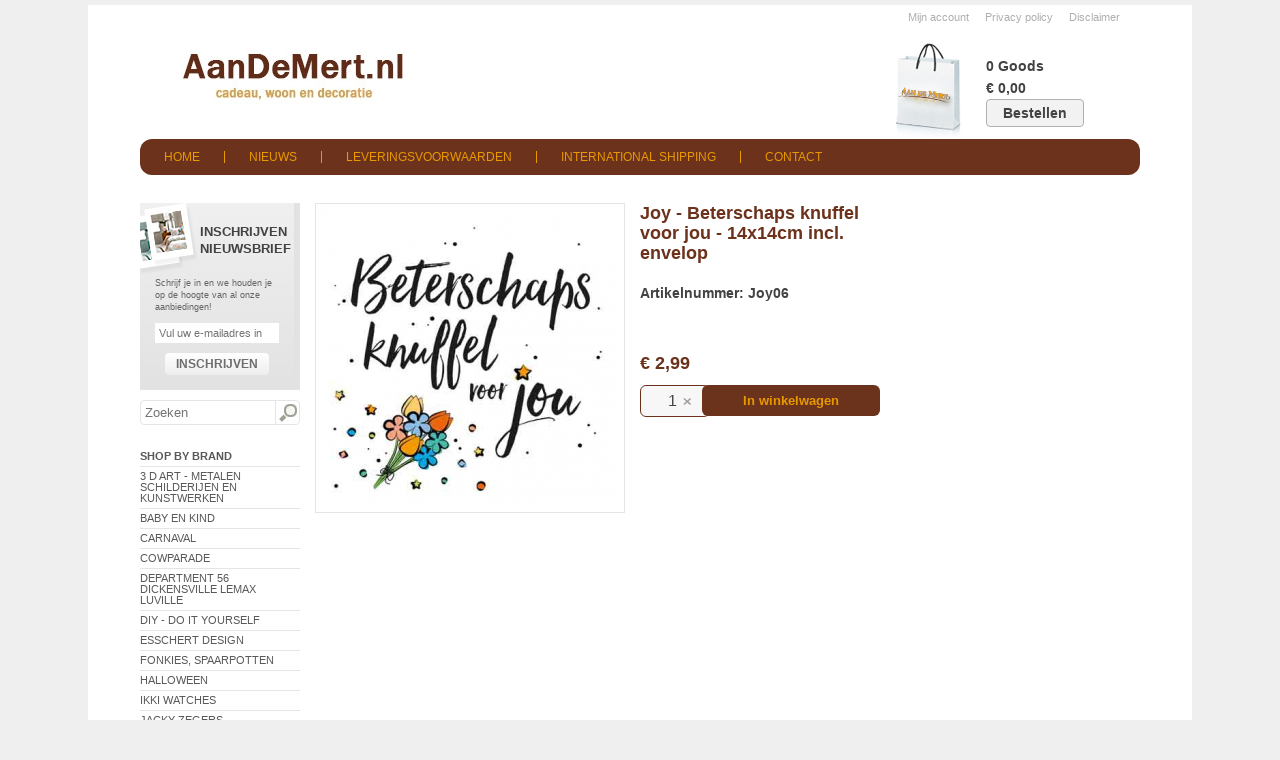

--- FILE ---
content_type: text/html; charset=utf-8
request_url: https://aandemert.nl/merken/wenskaarten/joy-beterschaps-knuffel-voor-jou-14x14cm-incl-envelop
body_size: 2261
content:
<!DOCTYPE html>
<html lang="nl">
	<head>
		<title>Wenskaarten, Zizi, Bright Side, Joy, hearts, blond, lief leven, hout,</title>
		<meta name="description" content="Wenskaarten, Zizi, Bright Side, Joy, hearts, blond, lief leven, hout, condoleance, geboortekaartje, verjaardagskaart, felicitatiekaart, kaart" />
		<meta name="keywords" content="Wenskaarten, Zizi, Bright Side, Joy, hearts, blond, lief leven, hout, condoleance, geboortekaartje, verjaardagskaart, felicitatiekaart, kaart" />
		<meta name="robots" content="index, follow" />
		<link rel="stylesheet" href="/static/css/web.cached.1.css" type="text/css" />
		<script type="text/javascript" src="/static/js/web.cached.1.js"></script>
	</head>
	<body itemscope itemtype="http://schema.org/WebPage">
		<div id="wrap">
			<div id="header">
				<div class="clearfix">
					<a href="/" id="header_logo"><img src="/content/logos/aandemert.jpg" alt="Aandemert.nl" /></a>
					<div id="header_rechts" class="clearfix">
						<div class="clearfix">
							<ul class="menu clearfix menu_top"><li><a href="/mijn-account">Mijn account</a></li><li><a href="/privacy-policy">Privacy policy</a></li><li><a href="/disclaimer">Disclaimer</a></li></ul>						</div>
						<div id="winkelwagen">
							<div id="winkelwagen_content">
								0 Goods<br />&euro; 0,00							</div>
							<a href="/afrekenen" id="winkelwagen_bestellen">Bestellen</a>
						</div>
					</div>
				</div>
				<ul class="menu clearfix menu_hoofdmenu"><li><a href="/">Home</a></li><li><a href="/nieuws">Nieuws</a></li><li><a href="/leveringsvoorwaarden">Leveringsvoorwaarden</a></li><li><a href="/international-shipping">International shipping</a></li><li><a href="/contact">Contact</a></li></ul>			</div>
			<div id="content" class="clearfix">
				<div id="content_links">
					<div id="nieuwsbrief">
						<div id="nieuwsbrief_bg"></div>
						<div id="nieuwsbrief_titel">Inschrijven nieuwsbrief</div>
						<div id="nieuwsbrief_info">Schrijf je in en we houden je op de hoogte van al onze aanbiedingen!</div>
						<form method="post">
							<input name="nieuwsbrief_email" type="email" placeholder="Vul uw e-mailadres in" />
							<button type="submit">Inschrijven</button>
						</form>
					</div>
					<div id="zoeken">
						<form method="get" action="/zoeken">
							<input type="text" name="q" placeholder="Zoeken" />
							<button type="submit">Zoeken</button>
						</form>
					</div>
					<div class="links_menu">
						<strong>Shop by brand</strong>
						<ul>
							<li><a href="/merken/3-d-art-metalen-schilderijen-en-kunstwerken">3 D Art - Metalen schilderijen en kunstwerken</a></li><li><a href="/merken/baby-en-kind">Baby en  Kind</a></li><li><a href="/merken/carnaval">Carnaval</a></li><li><a href="/merken/cowparade">CowParade</a></li><li><a href="/merken/department-56-dickensville-lemax-luville">Department 56 Dickensville Lemax Luville</a></li><li><a href="/merken/diy-do-it-yourself">DIY - Do It Yourself</a></li><li><a href="/merken/esschert-design">Esschert Design</a></li><li><a href="/merken/fonkies-spaarpotten">Fonkies, spaarpotten</a></li><li><a href="/merken/halloween">Halloween</a></li><li><a href="/merken/ikki-watches">ikki Watches</a></li><li><a href="/merken/jacky-zegers">Jacky Zegers</a></li><li><a href="/merken/kerstdeco">Kerstdeco</a></li><li><a href="/merken/klokken-carlsson">Klokken Carlsson</a></li><li><a href="/merken/koffie-en-een-goed-gesprek">Koffie en een goed gesprek</a></li><li><a href="/merken/kurt-s-adler-kerst-en-verzamelornamenten">Kurt S. Adler Kerst- en verzamelornamenten</a></li><li><a href="/merken/lacrosse-home-fragrances-geuren">LaCrosse - Home Fragrances - Geuren</a></li><li><a href="/merken/ladies-and-angels">Ladies and Angels</a></li><li><a href="/merken/messagelights-en-mini-lights">Messagelights en mini-lights</a></li><li><a href="/merken/my-bendel-eufrasia-friends-design-jewels-en-sieraden">My Bendel, Eufrasia, Friends Design Jewels en sieraden</a></li><li><a href="/merken/pasen">Pasen</a></li><li><a href="/merken/pomme-pidou-frogmania-spaarpotten">Pomme-Pidou  -  Frogmania  - Spaarpotten</a></li><li><a href="/merken/pomme-pidou-aniwall-anicool-aniframe">Pomme-Pidou AniWall / AniCool / AniFrame</a></li><li><a href="/merken/pomme-pidou-spaarpotten-en-at-home">Pomme-Pidou spaarpotten en @Home</a></li><li><a href="/merken/pomme-pidou-studio-design-studio-art">Pomme-Pidou Studio Design / Studio Art</a></li><li><a href="/merken/ppd-porselein-en-servetten">PPD Porselein en Servetten</a></li><li><a href="/merken/prices-scented-candles-and-sticks">Price&#039;s Scented Candles and Sticks</a></li><li><a href="/merken/rader-design-stories">R&auml;der - Design Stories</a></li><li><a href="/merken/scentchips">Scentchips</a></li><li><a href="/merken/sirius-shining-moments-decoratie-met-verlichting">Sirius - Shining Moments - decoratie met verlichting</a></li><li><a href="/merken/soap-en-gifts">Soap&amp;Gifts</a></li><li><a href="/merken/tassen-porcelein-met-een-lach">Tassen - Porcelein met een lach</a></li><li><a href="/merken/tekstborden-en-tekstharten">Tekstborden en tekstharten</a></li><li><a href="/merken/thee-en-een-goed-gesprek">Thee en een goed gesprek</a></li><li><a href="/merken/wenskaarten">Wenskaarten</a><ul><li><a href="/merken/wenskaarten/diversen">Diversen</a></li></ul></li><li><a href="/merken/wonderframes">Wonderframes</a></li><li><a href="/merken/woon-deco">Woon / Deco</a></li>						</ul>
					</div>
										<div id="scroll_boven_container">
						<div id="scroll_boven_container_inner">
							<div id="scroll_boven">Terug naar boven</div>
						</div>
					</div>
				</div>
				<div id="content_inhoud">
					
	<div id="product">
		<div class="clearfix">
			<div id="product_foto">
				<a id="product_foto_groot" href="/content/shop/joy-v06-joy06.jpg"><img src="/cache/content/shop/joy-v06-joy06_300x1920.jpg" alt="Joy - Beterschaps knuffel voor jou - 14x14cm incl. envelop" /></a>
				
			</div>
			<div id="product_info">
			    <div id="product_info_heading">
                    <h1>Joy - Beterschaps knuffel voor jou - 14x14cm incl. envelop</h1>
                    
				</div>
				<p><strong>Artikelnummer: Joy06</strong></p><p>&nbsp;</p>
				<br />
				<div id="product_info_prijs">&euro; 2,99</div>
				<form method="post" class="product_form">
					<div id="product_info_onder">
						<input type="hidden" name="product[optie]" value="6192" data-voorraad="1000000" />
						<div id="product_info_onder_bestellen">
							<input type="text" value="1" name="product[aantal]" maxlength="3" /><button type="submit">In winkelwagen</button>
						</div>
					</div>
				</form>
			</div>
		</div>
		
        
		
	</div>				</div>
			</div>
		</div>
	</body>
</html>

--- FILE ---
content_type: text/css
request_url: https://aandemert.nl/static/css/web.cached.1.css
body_size: 11493
content:
/* CSS - Copyright 2019 - Ivow Marketing (08-01-2019 15:29:01) */
html,body,div,span,applet,object,iframe,h1,h2,h3,h4,h5,h6,p,blockquote,pre,a,abbr,acronym,address,big,cite,code,del,dfn,img,ins,kbd,q,s,samp,small,strike,sub,sup,tt,var,center,dl,dt,dd,fieldset,form,label,legend,table,caption,tbody,tfoot,thead,tr,th,td,article,aside,canvas,details,embed,figure,figcaption,footer,header,hgroup,menu,nav,output,ruby,section,summary,time,mark,audio,video{margin:0;padding:0;border:0;font-size:100%;font:inherit;vertical-align:baseline}article,aside,details,figcaption,figure,footer,header,hgroup,menu,nav,section{display:block}body{line-height:1}blockquote,q{quotes:none}blockquote:before,blockquote:after,q:before,q:after{content:'';content:none}table{border-collapse:collapse;border-spacing:0}.grid:before,.grid:after,.clearfix:before,.clearfix:after{content:"";display:table}.grid:after,.clearfix:after{clear:both}.grid,.clearfix{zoom:1}.helft{float:left;width:46%}.helft_links{margin-right:8%}.grid>*{float:left}.grid_2>*{width:48%;margin-right:4%}.grid_3>*{width:30%;margin-right:5%}.grid_4>*{width:22%;margin-right:4%}.grid_laaste, .grid *:last-child{margin-right:0px}.uitklapbaar{}.uitklapbaar_titel{cursor:pointer;border-bottom:1px solid #D2D2D2;border-bottom:1px solid rgba(0,0,0,0.1);padding-bottom:6px;outline:none}.uitklapbaar_titel>*:first-child{padding-bottom:0px;margin-bottom:0px;display:block;background-image:url(/static/images/algemeen/pijl_links.png);background-position:right center;background-repeat:no-repeat}.uitklapbaar_titel_uitgeklapt>*:first-child{background-image:url(/static/images/algemeen/pijl_onder.png)}.uitklapbaar_inhoud{margin-top:6px;display:none}.floatleft{float:left}.floatright{float:right}.hide,.hidden,.verberg,.verborgen{display:none}table,caption,input,textarea,select{font-family:inherit;font-size:inherit;font-weight:inherit;font-style:inherit;font-variant:inherit;color:inherit}#sitemap{}.sitemap_menu{margin-bottom:15px;padding-bottom:15px;border-bottom:1px solid #D2D2D2;border-bottom:1px solid rgba(0,0,0,0.15)}.sitemap_menu:last-child{margin-bottom:0px;padding-bottom:0px;border-bottom:none}.sitemap_menu>ul{padding-left:15px;margin-bottom:0px;padding-bottom:0px}@media
print{*{background:transparent !important;color:black !important;box-shadow:none !important;text-shadow:none !important;filter:none !important;-ms-filter:none !important}a,a:visited{text-decoration:underline}a[href]:after{content:" (" attr(href) ")"}abbr[title]:after{content:" (" attr(title) ")"}.ir a:after,a[href^="javascript:"]:after,a[href^="#"]:after{content:""}pre,blockquote{border:1px
solid #999;page-break-inside:avoid}thead{display:table-header-group}tr,img{page-break-inside:avoid}img{max-width:100% !important}@page{margin:0.5cm}p,h2,h3{orphans:3;widows:3}h2,h3{page-break-after:avoid}}.formulier_table{margin-bottom:20px}.formulier_table
td{padding-bottom:4px;vertical-align:top}.formulier_table td
.grid_container{min-height:12px}.formulier_table
.formulier_rij{}.formulier_table
.formulier_rij_titel{padding-right:8px}.formulier_table .formulier_rij_titel>label{}.formulier_table
.formulier_verplicht{padding:0px
2px;-ms-filter:"progid:DXImageTransform.Microsoft.Alpha(Opacity=50)";filter:alpha(opacity=50);-moz-opacity:0.5;-khtml-opacity:0.5;opacity:0.5;cursor:help}.formulier_table
.formulier_rij_veld{}.formulier_table
.formulier_input_container{}.formulier_table .formulier_radio_container, .formulier_table
.formulier_checkbox_container{margin-bottom:10px}.formulier_table .formulier_radio_container:last-child:nth-child(1), .formulier_table .formulier_checkbox_container:last-child:nth-child(1){margin-bottom:0px}.formulier_table
.formulier_submit{}.formulier_table
.formulier_submit_button{}.formulier_input_text,.formulier_input_textarea,.formulier_select,.formulier_datum{display:inline-block;width:250px;padding:4px;margin:0;outline:none;background-color:#FFF;border:1px
solid #CCC;color:#3F3F3F;-webkit-border-radius:3px;-moz-border-radius:3px;border-radius:3px;-webkit-box-shadow:inset 0 1px 3px rgba(0,0,0,.08),0 1px 0 rgba(255,255,255,.075);-moz-box-shadow:inset 0 1px 3px rgba(0,0,0,.08),0 1px 0 rgba(255,255,255,.075);box-shadow:inset 0 1px 3px rgba(0,0,0,.08),0 1px 0 rgba(255,255,255,.075);-webkit-transition:border linear 0.1s, box-shadow linear 0.15s;-moz-transition:border linear 0.1s, box-shadow linear 0.15s;-ms-transition:border linear 0.1s, box-shadow linear 0.15s;-o-transition:border linear 0.1s, box-shadow linear 0.15s;transition:border linear 0.1s, box-shadow linear 0.15s}.formulier_select{width:260px}.formulier_datum{width:80px}.formulier_input_text:focus,.formulier_input_textarea:focus,.formulier_select:focus{outline:0;border-color:#ADADAD;-webkit-box-shadow:inset 0 1px 3px rgba(0,0,0,.05),0 0 4px rgba(0,0,0,.15);-moz-box-shadow:inset 0 1px 3px rgba(0,0,0,.05),0 0 4px rgba(0,0,0,.15);box-shadow:inset 0 1px 3px rgba(0,0,0,.05),0 0 4px rgba(0,0,0,.15)}.formulier_input_textarea{height:40px;min-height:40px;resize:none}.formulier_ongeldig{border-color:#cb7b7b}.formulier_ongeldig:focus{border-color:#c05656;-webkit-box-shadow:inset 0 1px 3px rgba(0,0,0,.05),0 0 4px rgba(109,0,0,.25);-moz-box-shadow:inset 0 1px 3px rgba(0,0,0,.05),0 0 4px rgba(109,0,0,.25);box-shadow:inset 0 1px 3px rgba(0,0,0,.05),0 0 4px rgba(109,0,0,.25)}.formulier_radio_container input, .formulier_checkbox_container
input{vertical-align:text-top;margin:0px
4px 0px 0px}.formulier_info{font-size:9px;color:#676767;margin:4px
0px 8px 0px;line-height:15px;display:block}
/*! fancyBox v2.0.6 fancyapps.com | fancyapps.com/fancybox/#license */
.fancybox-tmp iframe, .fancybox-tmp
object{vertical-align:top;padding:0;margin:0}.fancybox-wrap{position:absolute;top:0;left:0;z-index:8020}.fancybox-skin{position:relative;padding:0;margin:0;background:#f9f9f9;color:#444;text-shadow:none;-webkit-border-radius:4px;-moz-border-radius:4px;border-radius:4px}.fancybox-opened{z-index:8030}.fancybox-opened .fancybox-skin{-webkit-box-shadow:0 10px 25px rgba(0, 0, 0, 0.5);-moz-box-shadow:0 10px 25px rgba(0, 0, 0, 0.5);box-shadow:0 10px 25px rgba(0,0,0,0.5)}.fancybox-outer,.fancybox-inner{padding:0;margin:0;position:relative;outline:none}.fancybox-inner{overflow:hidden}.fancybox-type-iframe .fancybox-inner{-webkit-overflow-scrolling:touch}.fancybox-error{color:#444;font:14px/20px;margin:0;padding:10px}.fancybox-image,.fancybox-iframe{display:block;width:100%;height:100%;border:0;padding:0;margin:0;vertical-align:top}.fancybox-image{max-width:100%;max-height:100%}#fancybox-loading, .fancybox-close, .fancybox-prev span, .fancybox-next
span{background-image:url('/static/images/algemeen/fancybox/fancybox_sprite.png')}#fancybox-loading{position:fixed;top:50%;left:50%;margin-top:-22px;margin-left:-22px;background-position:0 -108px;opacity:0.8;cursor:pointer;z-index:8020}#fancybox-loading
div{width:44px;height:44px;background:url('/static/images/algemeen/fancybox/fancybox_loading.gif') center center no-repeat}.fancybox-close{position:absolute;top:-18px;right:-18px;width:36px;height:36px;cursor:pointer;z-index:8040}.fancybox-nav{position:absolute;top:0;width:40%;height:100%;cursor:pointer;background:transparent url('/static/images/algemeen/fancybox/blank.gif');-webkit-tap-highlight-color:rgba(0,0,0,0);z-index:8040}.fancybox-prev{left:0}.fancybox-next{right:0}.fancybox-nav
span{position:absolute;top:50%;width:36px;height:34px;margin-top:-18px;cursor:pointer;z-index:8040;visibility:hidden}.fancybox-prev
span{left:20px;background-position:0 -36px}.fancybox-next
span{right:20px;background-position:0 -72px}.fancybox-nav:hover
span{visibility:visible}.fancybox-tmp{position:absolute;top:-9999px;left:-9999px;padding:0;overflow:visible;visibility:hidden}#fancybox-overlay{position:absolute;top:0;left:0;overflow:hidden;display:none;z-index:8010;background:#000}#fancybox-overlay.overlay-fixed{position:fixed;bottom:0;right:0}.fancybox-title{visibility:hidden;font:normal 13px/20px;position:relative;text-shadow:none;z-index:8050}.fancybox-opened .fancybox-title{visibility:visible}.fancybox-title-float-wrap{position:absolute;bottom:0;right:50%;margin-bottom:-35px;z-index:8030;text-align:center}.fancybox-title-float-wrap
.child{display:inline-block;margin-right:-100%;padding:2px
20px;background:transparent;background:rgba(0, 0, 0, 0.8);-webkit-border-radius:15px;-moz-border-radius:15px;border-radius:15px;text-shadow:0 1px 2px #222;color:#FFF;font-weight:bold;line-height:24px;white-space:nowrap}.fancybox-title-outside-wrap{position:relative;margin-top:10px;color:#fff}.fancybox-title-inside-wrap{margin-top:10px}.fancybox-title-over-wrap{position:absolute;bottom:0;left:0;color:#fff;padding:10px;background:#000;background:rgba(0, 0, 0, .8)}.jquery-msgbox{background:url(/static/images/algemeen/msgbox/background.png) repeat-x left bottom;padding-bottom:55px;font-style:normal}.jquery-msgbox-wrapper{padding:20px
20px 20px 100px;line-height:18px}.jquery-msgbox-buttons{padding:13px;text-align:right;position:absolute;bottom:0;right:0}.jquery-msgbox-buttons
button{margin-right:6px}.jquery-msgbox-buttons button:last-child{margin-right:0px}.jquery-msgbox-inputs{margin-top:4px}.jquery-msgbox-label{font-weight:bold;font-size:11px}.jquery-msgbox-alert{background:url(/static/images/algemeen/msgbox/alert.png) no-repeat 20px 20px}.jquery-msgbox-info{background:url(/static/images/algemeen/msgbox/info.png) no-repeat 20px 20px}.jquery-msgbox-error{background:url(/static/images/algemeen/msgbox/error.png) no-repeat 20px 20px}.jquery-msgbox-prompt{background:url(/static/images/algemeen/msgbox/question.png) no-repeat 20px 20px}.jquery-msgbox-confirm{background:url(/static/images/algemeen/msgbox/confirm.png) no-repeat 20px 20px}.jquery-msgbox-input{border:1px
solid #D3D3D3;padding:4px;margin-left:6px;width:290px}.jquery-msgbox-input:hover,.jquery-msgbox-input:focus{border:1px
solid #919191}.routeplanner_kaart{min-height:300px}.routeplanner_container{}.routeplanner_beschrijving .adp-directions{width:100%}.routeplanner_beschrijving .adp-placemark
td{padding:5px;vertical-align:middle}.routeplanner_beschrijving .adp-placemark td
img{display:block}.adp-step,.adp-substep{border-top:1px solid rgba(0,0,0,0.15)}.adp-placemark{border:1px
solid rgba(0,0,0,0.15);background-color:rgba(0,0,0,0.08);color:inherit}.routeplanner_beschrijving .adp-legal{display:none}.routeplanner_beschrijving .adp-distance{text-align:right;opacity:0.8}.routeplanner_beschrijving .adp-summary{font-weight:bold}.routeplanner_printen{display:none}.routeplanner_adres_container{margin:6px
0px}.routeplanner_adres{width:100%;-moz-box-sizing:border-box;-ms-box-sizing:border-box;-webkit-box-sizing:border-box;box-sizing:border-box}.routeplanner_knoppen{text-align:right}.routeplanner_knoppen
button{margin-left:6px}.routeplanner{min-height:300px}
/*!
 * jQuery UI CSS Framework 1.8.23
 *
 * Copyright 2012, AUTHORS.txt (http://jqueryui.com/about)
 * Dual licensed under the MIT or GPL Version 2 licenses.
 * http://jquery.org/license
 *
 * http://docs.jquery.com/UI/Theming/API
 */
.ui-helper-hidden{display:none}.ui-helper-hidden-accessible{position:absolute !important;clip:rect(1px 1px 1px 1px);clip:rect(1px,1px,1px,1px)}.ui-helper-reset{margin:0;padding:0;border:0;outline:0;line-height:1.3;text-decoration:none;font-size:100%;list-style:none}.ui-helper-clearfix:before,.ui-helper-clearfix:after{content:"";display:table}.ui-helper-clearfix:after{clear:both}.ui-helper-clearfix{zoom:1}.ui-helper-zfix{width:100%;height:100%;top:0;left:0;position:absolute;opacity:0;filter:Alpha(Opacity=0)}.ui-state-disabled{cursor:default !important}.ui-icon{display:block;text-indent:-99999px;overflow:hidden;background-repeat:no-repeat}.ui-widget-overlay{position:absolute;top:0;left:0;width:100%;height:100%}
/*!
 * jQuery UI CSS Framework 1.8.23
 *
 * Copyright 2012, AUTHORS.txt (http://jqueryui.com/about)
 * Dual licensed under the MIT or GPL Version 2 licenses.
 * http://jquery.org/license
 *
 * http://docs.jquery.com/UI/Theming/API
 *
 * To view and modify this theme, visit http://jqueryui.com/themeroller/?ffDefault=Verdana,Arial,sans-serif&fwDefault=normal&fsDefault=1.1em&cornerRadius=4px&bgColorHeader=cccccc&bgTextureHeader=03_highlight_soft.png&bgImgOpacityHeader=75&borderColorHeader=aaaaaa&fcHeader=222222&iconColorHeader=222222&bgColorContent=ffffff&bgTextureContent=01_flat.png&bgImgOpacityContent=75&borderColorContent=aaaaaa&fcContent=222222&iconColorContent=222222&bgColorDefault=e6e6e6&bgTextureDefault=02_glass.png&bgImgOpacityDefault=75&borderColorDefault=d3d3d3&fcDefault=555555&iconColorDefault=888888&bgColorHover=dadada&bgTextureHover=02_glass.png&bgImgOpacityHover=75&borderColorHover=999999&fcHover=212121&iconColorHover=454545&bgColorActive=ffffff&bgTextureActive=02_glass.png&bgImgOpacityActive=65&borderColorActive=aaaaaa&fcActive=212121&iconColorActive=454545&bgColorHighlight=fbf9ee&bgTextureHighlight=02_glass.png&bgImgOpacityHighlight=55&borderColorHighlight=fcefa1&fcHighlight=363636&iconColorHighlight=2e83ff&bgColorError=fef1ec&bgTextureError=02_glass.png&bgImgOpacityError=95&borderColorError=cd0a0a&fcError=cd0a0a&iconColorError=cd0a0a&bgColorOverlay=aaaaaa&bgTextureOverlay=01_flat.png&bgImgOpacityOverlay=0&opacityOverlay=30&bgColorShadow=aaaaaa&bgTextureShadow=01_flat.png&bgImgOpacityShadow=0&opacityShadow=30&thicknessShadow=8px&offsetTopShadow=-8px&offsetLeftShadow=-8px&cornerRadiusShadow=8px
 */
.ui-widget{font-family:Verdana,Arial,sans-serif;font-size:1.1em}.ui-widget .ui-widget{font-size:1em}.ui-widget input, .ui-widget select, .ui-widget textarea, .ui-widget
button{font-family:Verdana,Arial,sans-serif;font-size:1em}.ui-widget-content{border:1px
solid #aaa;background:#fff url(/static/images/algemeen/jquery-ui/ui-bg_flat_75_ffffff_40x100.png) 50% 50% repeat-x;color:#222}.ui-widget-content
a{color:#222}.ui-widget-header{border:1px
solid #aaa;background:#ccc url(/static/images/algemeen/jquery-ui/ui-bg_highlight-soft_75_cccccc_1x100.png) 50% 50% repeat-x;color:#222;font-weight:bold}.ui-widget-header
a{color:#222}.ui-state-default, .ui-widget-content .ui-state-default, .ui-widget-header .ui-state-default{border:1px
solid #d3d3d3;background:#e6e6e6 url(/static/images/algemeen/jquery-ui/ui-bg_glass_75_e6e6e6_1x400.png) 50% 50% repeat-x;font-weight:normal;color:#555}.ui-state-default a, .ui-state-default a:link, .ui-state-default a:visited{color:#555;text-decoration:none}.ui-state-hover, .ui-widget-content .ui-state-hover, .ui-widget-header .ui-state-hover, .ui-state-focus, .ui-widget-content .ui-state-focus, .ui-widget-header .ui-state-focus{border:1px
solid #999;background:#dadada url(/static/images/algemeen/jquery-ui/ui-bg_glass_75_dadada_1x400.png) 50% 50% repeat-x;font-weight:normal;color:#212121}.ui-state-hover a, .ui-state-hover a:hover{color:#212121;text-decoration:none}.ui-state-active, .ui-widget-content .ui-state-active, .ui-widget-header .ui-state-active{border:1px
solid #aaa;background:#fff url(/static/images/algemeen/jquery-ui/ui-bg_glass_65_ffffff_1x400.png) 50% 50% repeat-x;font-weight:normal;color:#212121}.ui-state-active a, .ui-state-active a:link, .ui-state-active a:visited{color:#212121;text-decoration:none}.ui-widget :active{outline:none}.ui-state-highlight, .ui-widget-content .ui-state-highlight, .ui-widget-header .ui-state-highlight{border:1px
solid #fcefa1;background:#fbf9ee url(/static/images/algemeen/jquery-ui/ui-bg_glass_55_fbf9ee_1x400.png) 50% 50% repeat-x;color:#363636}.ui-state-highlight a, .ui-widget-content .ui-state-highlight a,.ui-widget-header .ui-state-highlight
a{color:#363636}.ui-state-error, .ui-widget-content .ui-state-error, .ui-widget-header .ui-state-error{border:1px
solid #cd0a0a;background:#fef1ec url(/static/images/algemeen/jquery-ui/ui-bg_glass_95_fef1ec_1x400.png) 50% 50% repeat-x;color:#cd0a0a}.ui-state-error a, .ui-widget-content .ui-state-error a, .ui-widget-header .ui-state-error
a{color:#cd0a0a}.ui-state-error-text, .ui-widget-content .ui-state-error-text, .ui-widget-header .ui-state-error-text{color:#cd0a0a}.ui-priority-primary, .ui-widget-content .ui-priority-primary, .ui-widget-header .ui-priority-primary{font-weight:bold}.ui-priority-secondary, .ui-widget-content .ui-priority-secondary,  .ui-widget-header .ui-priority-secondary{opacity: .7;filter:Alpha(Opacity=70);font-weight:normal}.ui-state-disabled, .ui-widget-content .ui-state-disabled, .ui-widget-header .ui-state-disabled{opacity: .35;filter:Alpha(Opacity=35);background-image:none}.ui-icon{width:16px;height:16px;background-image:url(/static/images/algemeen/jquery-ui/ui-icons_222222_256x240.png)}.ui-widget-content .ui-icon{background-image:url(/static/images/algemeen/jquery-ui/ui-icons_222222_256x240.png)}.ui-widget-header .ui-icon{background-image:url(/static/images/algemeen/jquery-ui/ui-icons_222222_256x240.png)}.ui-state-default .ui-icon{background-image:url(/static/images/algemeen/jquery-ui/ui-icons_888888_256x240.png)}.ui-state-hover .ui-icon, .ui-state-focus .ui-icon{background-image:url(/static/images/algemeen/jquery-ui/ui-icons_454545_256x240.png)}.ui-state-active .ui-icon{background-image:url(/static/images/algemeen/jquery-ui/ui-icons_454545_256x240.png)}.ui-state-highlight .ui-icon{background-image:url(/static/images/algemeen/jquery-ui/ui-icons_2e83ff_256x240.png)}.ui-state-error .ui-icon, .ui-state-error-text .ui-icon{background-image:url(/static/images/algemeen/jquery-ui/ui-icons_cd0a0a_256x240.png)}.ui-icon-carat-1-n{background-position:0 0}.ui-icon-carat-1-ne{background-position:-16px 0}.ui-icon-carat-1-e{background-position:-32px 0}.ui-icon-carat-1-se{background-position:-48px 0}.ui-icon-carat-1-s{background-position:-64px 0}.ui-icon-carat-1-sw{background-position:-80px 0}.ui-icon-carat-1-w{background-position:-96px 0}.ui-icon-carat-1-nw{background-position:-112px 0}.ui-icon-carat-2-n-s{background-position:-128px 0}.ui-icon-carat-2-e-w{background-position:-144px 0}.ui-icon-triangle-1-n{background-position:0 -16px}.ui-icon-triangle-1-ne{background-position:-16px -16px}.ui-icon-triangle-1-e{background-position:-32px -16px}.ui-icon-triangle-1-se{background-position:-48px -16px}.ui-icon-triangle-1-s{background-position:-64px -16px}.ui-icon-triangle-1-sw{background-position:-80px -16px}.ui-icon-triangle-1-w{background-position:-96px -16px}.ui-icon-triangle-1-nw{background-position:-112px -16px}.ui-icon-triangle-2-n-s{background-position:-128px -16px}.ui-icon-triangle-2-e-w{background-position:-144px -16px}.ui-icon-arrow-1-n{background-position:0 -32px}.ui-icon-arrow-1-ne{background-position:-16px -32px}.ui-icon-arrow-1-e{background-position:-32px -32px}.ui-icon-arrow-1-se{background-position:-48px -32px}.ui-icon-arrow-1-s{background-position:-64px -32px}.ui-icon-arrow-1-sw{background-position:-80px -32px}.ui-icon-arrow-1-w{background-position:-96px -32px}.ui-icon-arrow-1-nw{background-position:-112px -32px}.ui-icon-arrow-2-n-s{background-position:-128px -32px}.ui-icon-arrow-2-ne-sw{background-position:-144px -32px}.ui-icon-arrow-2-e-w{background-position:-160px -32px}.ui-icon-arrow-2-se-nw{background-position:-176px -32px}.ui-icon-arrowstop-1-n{background-position:-192px -32px}.ui-icon-arrowstop-1-e{background-position:-208px -32px}.ui-icon-arrowstop-1-s{background-position:-224px -32px}.ui-icon-arrowstop-1-w{background-position:-240px -32px}.ui-icon-arrowthick-1-n{background-position:0 -48px}.ui-icon-arrowthick-1-ne{background-position:-16px -48px}.ui-icon-arrowthick-1-e{background-position:-32px -48px}.ui-icon-arrowthick-1-se{background-position:-48px -48px}.ui-icon-arrowthick-1-s{background-position:-64px -48px}.ui-icon-arrowthick-1-sw{background-position:-80px -48px}.ui-icon-arrowthick-1-w{background-position:-96px -48px}.ui-icon-arrowthick-1-nw{background-position:-112px -48px}.ui-icon-arrowthick-2-n-s{background-position:-128px -48px}.ui-icon-arrowthick-2-ne-sw{background-position:-144px -48px}.ui-icon-arrowthick-2-e-w{background-position:-160px -48px}.ui-icon-arrowthick-2-se-nw{background-position:-176px -48px}.ui-icon-arrowthickstop-1-n{background-position:-192px -48px}.ui-icon-arrowthickstop-1-e{background-position:-208px -48px}.ui-icon-arrowthickstop-1-s{background-position:-224px -48px}.ui-icon-arrowthickstop-1-w{background-position:-240px -48px}.ui-icon-arrowreturnthick-1-w{background-position:0 -64px}.ui-icon-arrowreturnthick-1-n{background-position:-16px -64px}.ui-icon-arrowreturnthick-1-e{background-position:-32px -64px}.ui-icon-arrowreturnthick-1-s{background-position:-48px -64px}.ui-icon-arrowreturn-1-w{background-position:-64px -64px}.ui-icon-arrowreturn-1-n{background-position:-80px -64px}.ui-icon-arrowreturn-1-e{background-position:-96px -64px}.ui-icon-arrowreturn-1-s{background-position:-112px -64px}.ui-icon-arrowrefresh-1-w{background-position:-128px -64px}.ui-icon-arrowrefresh-1-n{background-position:-144px -64px}.ui-icon-arrowrefresh-1-e{background-position:-160px -64px}.ui-icon-arrowrefresh-1-s{background-position:-176px -64px}.ui-icon-arrow-4{background-position:0 -80px}.ui-icon-arrow-4-diag{background-position:-16px -80px}.ui-icon-extlink{background-position:-32px -80px}.ui-icon-newwin{background-position:-48px -80px}.ui-icon-refresh{background-position:-64px -80px}.ui-icon-shuffle{background-position:-80px -80px}.ui-icon-transfer-e-w{background-position:-96px -80px}.ui-icon-transferthick-e-w{background-position:-112px -80px}.ui-icon-folder-collapsed{background-position:0 -96px}.ui-icon-folder-open{background-position:-16px -96px}.ui-icon-document{background-position:-32px -96px}.ui-icon-document-b{background-position:-48px -96px}.ui-icon-note{background-position:-64px -96px}.ui-icon-mail-closed{background-position:-80px -96px}.ui-icon-mail-open{background-position:-96px -96px}.ui-icon-suitcase{background-position:-112px -96px}.ui-icon-comment{background-position:-128px -96px}.ui-icon-person{background-position:-144px -96px}.ui-icon-print{background-position:-160px -96px}.ui-icon-trash{background-position:-176px -96px}.ui-icon-locked{background-position:-192px -96px}.ui-icon-unlocked{background-position:-208px -96px}.ui-icon-bookmark{background-position:-224px -96px}.ui-icon-tag{background-position:-240px -96px}.ui-icon-home{background-position:0 -112px}.ui-icon-flag{background-position:-16px -112px}.ui-icon-calendar{background-position:-32px -112px}.ui-icon-cart{background-position:-48px -112px}.ui-icon-pencil{background-position:-64px -112px}.ui-icon-clock{background-position:-80px -112px}.ui-icon-disk{background-position:-96px -112px}.ui-icon-calculator{background-position:-112px -112px}.ui-icon-zoomin{background-position:-128px -112px}.ui-icon-zoomout{background-position:-144px -112px}.ui-icon-search{background-position:-160px -112px}.ui-icon-wrench{background-position:-176px -112px}.ui-icon-gear{background-position:-192px -112px}.ui-icon-heart{background-position:-208px -112px}.ui-icon-star{background-position:-224px -112px}.ui-icon-link{background-position:-240px -112px}.ui-icon-cancel{background-position:0 -128px}.ui-icon-plus{background-position:-16px -128px}.ui-icon-plusthick{background-position:-32px -128px}.ui-icon-minus{background-position:-48px -128px}.ui-icon-minusthick{background-position:-64px -128px}.ui-icon-close{background-position:-80px -128px}.ui-icon-closethick{background-position:-96px -128px}.ui-icon-key{background-position:-112px -128px}.ui-icon-lightbulb{background-position:-128px -128px}.ui-icon-scissors{background-position:-144px -128px}.ui-icon-clipboard{background-position:-160px -128px}.ui-icon-copy{background-position:-176px -128px}.ui-icon-contact{background-position:-192px -128px}.ui-icon-image{background-position:-208px -128px}.ui-icon-video{background-position:-224px -128px}.ui-icon-script{background-position:-240px -128px}.ui-icon-alert{background-position:0 -144px}.ui-icon-info{background-position:-16px -144px}.ui-icon-notice{background-position:-32px -144px}.ui-icon-help{background-position:-48px -144px}.ui-icon-check{background-position:-64px -144px}.ui-icon-bullet{background-position:-80px -144px}.ui-icon-radio-off{background-position:-96px -144px}.ui-icon-radio-on{background-position:-112px -144px}.ui-icon-pin-w{background-position:-128px -144px}.ui-icon-pin-s{background-position:-144px -144px}.ui-icon-play{background-position:0 -160px}.ui-icon-pause{background-position:-16px -160px}.ui-icon-seek-next{background-position:-32px -160px}.ui-icon-seek-prev{background-position:-48px -160px}.ui-icon-seek-end{background-position:-64px -160px}.ui-icon-seek-start{background-position:-80px -160px}.ui-icon-seek-first{background-position:-80px -160px}.ui-icon-stop{background-position:-96px -160px}.ui-icon-eject{background-position:-112px -160px}.ui-icon-volume-off{background-position:-128px -160px}.ui-icon-volume-on{background-position:-144px -160px}.ui-icon-power{background-position:0 -176px}.ui-icon-signal-diag{background-position:-16px -176px}.ui-icon-signal{background-position:-32px -176px}.ui-icon-battery-0{background-position:-48px -176px}.ui-icon-battery-1{background-position:-64px -176px}.ui-icon-battery-2{background-position:-80px -176px}.ui-icon-battery-3{background-position:-96px -176px}.ui-icon-circle-plus{background-position:0 -192px}.ui-icon-circle-minus{background-position:-16px -192px}.ui-icon-circle-close{background-position:-32px -192px}.ui-icon-circle-triangle-e{background-position:-48px -192px}.ui-icon-circle-triangle-s{background-position:-64px -192px}.ui-icon-circle-triangle-w{background-position:-80px -192px}.ui-icon-circle-triangle-n{background-position:-96px -192px}.ui-icon-circle-arrow-e{background-position:-112px -192px}.ui-icon-circle-arrow-s{background-position:-128px -192px}.ui-icon-circle-arrow-w{background-position:-144px -192px}.ui-icon-circle-arrow-n{background-position:-160px -192px}.ui-icon-circle-zoomin{background-position:-176px -192px}.ui-icon-circle-zoomout{background-position:-192px -192px}.ui-icon-circle-check{background-position:-208px -192px}.ui-icon-circlesmall-plus{background-position:0 -208px}.ui-icon-circlesmall-minus{background-position:-16px -208px}.ui-icon-circlesmall-close{background-position:-32px -208px}.ui-icon-squaresmall-plus{background-position:-48px -208px}.ui-icon-squaresmall-minus{background-position:-64px -208px}.ui-icon-squaresmall-close{background-position:-80px -208px}.ui-icon-grip-dotted-vertical{background-position:0 -224px}.ui-icon-grip-dotted-horizontal{background-position:-16px -224px}.ui-icon-grip-solid-vertical{background-position:-32px -224px}.ui-icon-grip-solid-horizontal{background-position:-48px -224px}.ui-icon-gripsmall-diagonal-se{background-position:-64px -224px}.ui-icon-grip-diagonal-se{background-position:-80px -224px}.ui-corner-all,.ui-corner-top,.ui-corner-left,.ui-corner-tl{-moz-border-radius-topleft:4px;-webkit-border-top-left-radius:4px;-khtml-border-top-left-radius:4px;border-top-left-radius:4px}.ui-corner-all,.ui-corner-top,.ui-corner-right,.ui-corner-tr{-moz-border-radius-topright:4px;-webkit-border-top-right-radius:4px;-khtml-border-top-right-radius:4px;border-top-right-radius:4px}.ui-corner-all,.ui-corner-bottom,.ui-corner-left,.ui-corner-bl{-moz-border-radius-bottomleft:4px;-webkit-border-bottom-left-radius:4px;-khtml-border-bottom-left-radius:4px;border-bottom-left-radius:4px}.ui-corner-all,.ui-corner-bottom,.ui-corner-right,.ui-corner-br{-moz-border-radius-bottomright:4px;-webkit-border-bottom-right-radius:4px;-khtml-border-bottom-right-radius:4px;border-bottom-right-radius:4px}.ui-widget-overlay{background:#aaa url(/static/images/algemeen/jquery-ui/ui-bg_flat_0_aaaaaa_40x100.png) 50% 50% repeat-x;opacity: .30;filter:Alpha(Opacity=30)}.ui-widget-shadow{margin:-8px 0 0 -8px;padding:8px;background:#aaa url(/static/images/algemeen/jquery-ui/ui-bg_flat_0_aaaaaa_40x100.png) 50% 50% repeat-x;opacity: .30;filter:Alpha(Opacity=30);-moz-border-radius:8px;-khtml-border-radius:8px;-webkit-border-radius:8px;border-radius:8px}
/*!
 * jQuery UI Resizable 1.8.23
 *
 * Copyright 2012, AUTHORS.txt (http://jqueryui.com/about)
 * Dual licensed under the MIT or GPL Version 2 licenses.
 * http://jquery.org/license
 *
 * http://docs.jquery.com/UI/Resizable#theming
 */
.ui-resizable{position:relative}.ui-resizable-handle{position:absolute;font-size:0.1px;display:block}.ui-resizable-disabled .ui-resizable-handle, .ui-resizable-autohide .ui-resizable-handle{display:none}.ui-resizable-n{cursor:n-resize;height:7px;width:100%;top:-5px;left:0}.ui-resizable-s{cursor:s-resize;height:7px;width:100%;bottom:-5px;left:0}.ui-resizable-e{cursor:e-resize;width:7px;right:-5px;top:0;height:100%}.ui-resizable-w{cursor:w-resize;width:7px;left:-5px;top:0;height:100%}.ui-resizable-se{cursor:se-resize;width:12px;height:12px;right:1px;bottom:1px}.ui-resizable-sw{cursor:sw-resize;width:9px;height:9px;left:-5px;bottom:-5px}.ui-resizable-nw{cursor:nw-resize;width:9px;height:9px;left:-5px;top:-5px}.ui-resizable-ne{cursor:ne-resize;width:9px;height:9px;right:-5px;top:-5px}
/*!
 * jQuery UI Selectable 1.8.23
 *
 * Copyright 2012, AUTHORS.txt (http://jqueryui.com/about)
 * Dual licensed under the MIT or GPL Version 2 licenses.
 * http://jquery.org/license
 *
 * http://docs.jquery.com/UI/Selectable#theming
 */
.ui-selectable-helper{position:absolute;z-index:100;border:1px
dotted black}
/*!
 * jQuery UI Accordion 1.8.23
 *
 * Copyright 2012, AUTHORS.txt (http://jqueryui.com/about)
 * Dual licensed under the MIT or GPL Version 2 licenses.
 * http://jquery.org/license
 *
 * http://docs.jquery.com/UI/Accordion#theming
 */
.ui-accordion{width:100%}.ui-accordion .ui-accordion-header{cursor:pointer;position:relative;margin-top:1px;zoom:1}.ui-accordion .ui-accordion-li-fix{display:inline}.ui-accordion .ui-accordion-header-active{border-bottom:0 !important}.ui-accordion .ui-accordion-header
a{display:block;font-size:1em;padding: .5em .5em .5em .7em}.ui-accordion-icons .ui-accordion-header
a{padding-left:2.2em}.ui-accordion .ui-accordion-header .ui-icon{position:absolute;left: .5em;top:50%;margin-top:-8px}.ui-accordion .ui-accordion-content{padding:1em
2.2em;border-top:0;margin-top:-2px;position:relative;top:1px;margin-bottom:2px;overflow:auto;display:none;zoom:1}.ui-accordion .ui-accordion-content-active{display:block}
/*!
 * jQuery UI Autocomplete 1.8.23
 *
 * Copyright 2012, AUTHORS.txt (http://jqueryui.com/about)
 * Dual licensed under the MIT or GPL Version 2 licenses.
 * http://jquery.org/license
 *
 * http://docs.jquery.com/UI/Autocomplete#theming
 */
.ui-autocomplete{position:absolute;cursor:default}* html .ui-autocomplete{width:1px}.ui-menu{list-style:none;padding:2px;margin:0;display:block;float:left}.ui-menu .ui-menu{margin-top:-3px}.ui-menu .ui-menu-item{margin:0;padding:0;zoom:1;float:left;clear:left;width:100%}.ui-menu .ui-menu-item
a{text-decoration:none;display:block;padding:.2em .4em;line-height:1.5;zoom:1}.ui-menu .ui-menu-item a.ui-state-hover,
.ui-menu .ui-menu-item a.ui-state-active{font-weight:normal;margin:-1px}
/*!
 * jQuery UI Button 1.8.23
 *
 * Copyright 2012, AUTHORS.txt (http://jqueryui.com/about)
 * Dual licensed under the MIT or GPL Version 2 licenses.
 * http://jquery.org/license
 *
 * http://docs.jquery.com/UI/Button#theming
 */
.ui-button{display:inline-block;position:relative;padding:0;margin-right: .1em;text-decoration:none !important;cursor:pointer;text-align:center;zoom:1;overflow:visible}.ui-button-icon-only{width:2.2em}button.ui-button-icon-only{width:2.4em}.ui-button-icons-only{width:3.4em}button.ui-button-icons-only{width:3.7em}.ui-button .ui-button-text{display:block;line-height:1.4}.ui-button-text-only .ui-button-text{padding: .4em 1em}.ui-button-icon-only .ui-button-text, .ui-button-icons-only .ui-button-text{padding: .4em;text-indent:-9999999px}.ui-button-text-icon-primary .ui-button-text, .ui-button-text-icons .ui-button-text{padding: .4em 1em .4em 2.1em}.ui-button-text-icon-secondary .ui-button-text, .ui-button-text-icons .ui-button-text{padding: .4em 2.1em .4em 1em}.ui-button-text-icons .ui-button-text{padding-left:2.1em;padding-right:2.1em}input.ui-button{padding: .4em 1em}.ui-button-icon-only .ui-icon, .ui-button-text-icon-primary .ui-icon, .ui-button-text-icon-secondary .ui-icon, .ui-button-text-icons .ui-icon, .ui-button-icons-only .ui-icon{position:absolute;top:50%;margin-top:-8px}.ui-button-icon-only .ui-icon{left:50%;margin-left:-8px}.ui-button-text-icon-primary .ui-button-icon-primary, .ui-button-text-icons .ui-button-icon-primary, .ui-button-icons-only .ui-button-icon-primary{left: .5em}.ui-button-text-icon-secondary .ui-button-icon-secondary, .ui-button-text-icons .ui-button-icon-secondary, .ui-button-icons-only .ui-button-icon-secondary{right: .5em}.ui-button-text-icons .ui-button-icon-secondary, .ui-button-icons-only .ui-button-icon-secondary{right: .5em}.ui-buttonset{margin-right:7px}.ui-buttonset .ui-button{margin-left:0;margin-right:-.3em}button.ui-button::-moz-focus-inner{border:0;padding:0}
/*!
 * jQuery UI Dialog 1.8.23
 *
 * Copyright 2012, AUTHORS.txt (http://jqueryui.com/about)
 * Dual licensed under the MIT or GPL Version 2 licenses.
 * http://jquery.org/license
 *
 * http://docs.jquery.com/UI/Dialog#theming
 */
.ui-dialog{position:absolute;padding: .2em;width:300px;overflow:hidden}.ui-dialog .ui-dialog-titlebar{padding: .4em 1em;position:relative}.ui-dialog .ui-dialog-title{float:left;margin: .1em 16px .1em 0}.ui-dialog .ui-dialog-titlebar-close{position:absolute;right: .3em;top:50%;width:19px;margin:-10px 0 0 0;padding:1px;height:18px}.ui-dialog .ui-dialog-titlebar-close
span{display:block;margin:1px}.ui-dialog .ui-dialog-titlebar-close:hover, .ui-dialog .ui-dialog-titlebar-close:focus{padding:0}.ui-dialog .ui-dialog-content{position:relative;border:0;padding: .5em 1em;background:none;overflow:auto;zoom:1}.ui-dialog .ui-dialog-buttonpane{text-align:left;border-width:1px 0 0 0;background-image:none;margin: .5em 0 0 0;padding: .3em 1em .5em .4em}.ui-dialog .ui-dialog-buttonpane .ui-dialog-buttonset{float:right}.ui-dialog .ui-dialog-buttonpane
button{margin: .5em .4em .5em 0;cursor:pointer}.ui-dialog .ui-resizable-se{width:14px;height:14px;right:3px;bottom:3px}.ui-draggable .ui-dialog-titlebar{cursor:move}
/*!
 * jQuery UI Slider 1.8.23
 *
 * Copyright 2012, AUTHORS.txt (http://jqueryui.com/about)
 * Dual licensed under the MIT or GPL Version 2 licenses.
 * http://jquery.org/license
 *
 * http://docs.jquery.com/UI/Slider#theming
 */
.ui-slider{position:relative;text-align:left}.ui-slider .ui-slider-handle{position:absolute;z-index:2;width:1.2em;height:1.2em;cursor:default}.ui-slider .ui-slider-range{position:absolute;z-index:1;font-size: .7em;display:block;border:0;background-position:0 0}.ui-slider-horizontal{height: .8em}.ui-slider-horizontal .ui-slider-handle{top:-.3em;margin-left:-.6em}.ui-slider-horizontal .ui-slider-range{top:0;height:100%}.ui-slider-horizontal .ui-slider-range-min{left:0}.ui-slider-horizontal .ui-slider-range-max{right:0}.ui-slider-vertical{width: .8em;height:100px}.ui-slider-vertical .ui-slider-handle{left:-.3em;margin-left:0;margin-bottom:-.6em}.ui-slider-vertical .ui-slider-range{left:0;width:100%}.ui-slider-vertical .ui-slider-range-min{bottom:0}.ui-slider-vertical .ui-slider-range-max{top:0}
/*!
 * jQuery UI Tabs 1.8.23
 *
 * Copyright 2012, AUTHORS.txt (http://jqueryui.com/about)
 * Dual licensed under the MIT or GPL Version 2 licenses.
 * http://jquery.org/license
 *
 * http://docs.jquery.com/UI/Tabs#theming
 */
.ui-tabs{position:relative;padding: .2em;zoom:1}.ui-tabs .ui-tabs-nav{margin:0;padding: .2em .2em 0}.ui-tabs .ui-tabs-nav
li{list-style:none;float:left;position:relative;top:1px;margin:0
.2em 1px 0;border-bottom:0 !important;padding:0;white-space:nowrap}.ui-tabs .ui-tabs-nav li
a{float:left;padding: .5em 1em;text-decoration:none}.ui-tabs .ui-tabs-nav li.ui-tabs-selected{margin-bottom:0;padding-bottom:1px}.ui-tabs .ui-tabs-nav li.ui-tabs-selected a, .ui-tabs .ui-tabs-nav li.ui-state-disabled a, .ui-tabs .ui-tabs-nav li.ui-state-processing
a{cursor:text}.ui-tabs .ui-tabs-nav li a, .ui-tabs.ui-tabs-collapsible .ui-tabs-nav li.ui-tabs-selected
a{cursor:pointer}.ui-tabs .ui-tabs-panel{display:block;border-width:0;padding:1em
1.4em;background:none}.ui-tabs .ui-tabs-hide{display:none !important}
/*!
 * jQuery UI Datepicker 1.8.23
 *
 * Copyright 2012, AUTHORS.txt (http://jqueryui.com/about)
 * Dual licensed under the MIT or GPL Version 2 licenses.
 * http://jquery.org/license
 *
 * http://docs.jquery.com/UI/Datepicker#theming
 */
.ui-datepicker{width:17em;padding: .2em .2em 0;display:none}.ui-datepicker .ui-datepicker-header{position:relative;padding:.2em 0}.ui-datepicker .ui-datepicker-prev, .ui-datepicker .ui-datepicker-next{position:absolute;top:2px;width:1.8em;height:1.8em}.ui-datepicker .ui-datepicker-prev-hover, .ui-datepicker .ui-datepicker-next-hover{top:1px}.ui-datepicker .ui-datepicker-prev{left:2px}.ui-datepicker .ui-datepicker-next{right:2px}.ui-datepicker .ui-datepicker-prev-hover{left:1px}.ui-datepicker .ui-datepicker-next-hover{right:1px}.ui-datepicker .ui-datepicker-prev span, .ui-datepicker .ui-datepicker-next
span{display:block;position:absolute;left:50%;margin-left:-8px;top:50%;margin-top:-8px}.ui-datepicker .ui-datepicker-title{margin:0
2.3em;line-height:1.8em;text-align:center}.ui-datepicker .ui-datepicker-title
select{font-size:1em;margin:1px
0}.ui-datepicker select.ui-datepicker-month-year{width:100%}.ui-datepicker select.ui-datepicker-month,
.ui-datepicker select.ui-datepicker-year{width:49%}.ui-datepicker
table{width:100%;font-size: .9em;border-collapse:collapse;margin:0
0 .4em}.ui-datepicker
th{padding: .7em .3em;text-align:center;font-weight:bold;border:0}.ui-datepicker
td{border:0;padding:1px}.ui-datepicker td span, .ui-datepicker td
a{display:block;padding: .2em;text-align:right;text-decoration:none}.ui-datepicker .ui-datepicker-buttonpane{background-image:none;margin: .7em 0 0 0;padding:0
.2em;border-left:0;border-right:0;border-bottom:0}.ui-datepicker .ui-datepicker-buttonpane
button{float:right;margin: .5em .2em .4em;cursor:pointer;padding: .2em .6em .3em .6em;width:auto;overflow:visible}.ui-datepicker .ui-datepicker-buttonpane button.ui-datepicker-current{float:left}.ui-datepicker.ui-datepicker-multi{width:auto}.ui-datepicker-multi .ui-datepicker-group{float:left}.ui-datepicker-multi .ui-datepicker-group
table{width:95%;margin:0
auto .4em}.ui-datepicker-multi-2 .ui-datepicker-group{width:50%}.ui-datepicker-multi-3 .ui-datepicker-group{width:33.3%}.ui-datepicker-multi-4 .ui-datepicker-group{width:25%}.ui-datepicker-multi .ui-datepicker-group-last .ui-datepicker-header{border-left-width:0}.ui-datepicker-multi .ui-datepicker-group-middle .ui-datepicker-header{border-left-width:0}.ui-datepicker-multi .ui-datepicker-buttonpane{clear:left}.ui-datepicker-row-break{clear:both;width:100%;font-size:0em}.ui-datepicker-rtl{direction:rtl}.ui-datepicker-rtl .ui-datepicker-prev{right:2px;left:auto}.ui-datepicker-rtl .ui-datepicker-next{left:2px;right:auto}.ui-datepicker-rtl .ui-datepicker-prev:hover{right:1px;left:auto}.ui-datepicker-rtl .ui-datepicker-next:hover{left:1px;right:auto}.ui-datepicker-rtl .ui-datepicker-buttonpane{clear:right}.ui-datepicker-rtl .ui-datepicker-buttonpane
button{float:left}.ui-datepicker-rtl .ui-datepicker-buttonpane button.ui-datepicker-current{float:right}.ui-datepicker-rtl .ui-datepicker-group{float:right}.ui-datepicker-rtl .ui-datepicker-group-last .ui-datepicker-header{border-right-width:0;border-left-width:1px}.ui-datepicker-rtl .ui-datepicker-group-middle .ui-datepicker-header{border-right-width:0;border-left-width:1px}.ui-datepicker-cover{position:absolute;z-index:-1;filter:mask();top:-4px;left:-4px;width:200px;height:200px}
/*!
 * jQuery UI Progressbar 1.8.23
 *
 * Copyright 2012, AUTHORS.txt (http://jqueryui.com/about)
 * Dual licensed under the MIT or GPL Version 2 licenses.
 * http://jquery.org/license
 *
 * http://docs.jquery.com/UI/Progressbar#theming
 */
.ui-progressbar{height:2em;text-align:left;overflow:hidden}.ui-progressbar .ui-progressbar-value{margin:-1px;height:100%}#afrekenen_winkelwagen_container{}#afrekenen_winkelwagen{}#afrekenen_winkelwagen
.winkelwagen_item{padding-bottom:8px;margin-bottom:8px;border-bottom:1px solid #E9E9E9;width:100% !important}#afrekenen_winkelwagen
.winkelwagen_item_inhoud_combinatie{padding-bottom:5px;padding-left:20px;background-image:url(/static/images/algemeen/shop/combinatie.png);background-position:5px 0px;background-repeat:no-repeat}#afrekenen_winkelwagen
.winkelwagen_item_inhoud_combinatie_eerste{margin-top:5px}#afrekenen_winkelwagen .winkelwagen_item_inhoud_combinatie:last-child{background-image:url(/static/images/algemeen/shop/combinatie_onder.png)}#afrekenen_winkelwagen
.winkelwagen_item_verwijderen{float:right;cursor:pointer;margin-left:4px;color:#D72C40;font-weight:bold;-ms-filter:"progid:DXImageTransform.Microsoft.Alpha(Opacity=50)";filter:alpha(opacity=50);-moz-opacity:0.5;-khtml-opacity:0.5;opacity:0.5}#afrekenen_winkelwagen .winkelwagen_item_verwijderen:hover{-ms-filter:"progid:DXImageTransform.Microsoft.Alpha(Opacity=100)";filter:alpha(opacity=100);-moz-opacity:1;-khtml-opacity:1;opacity:1}#afrekenen_winkelwagen
.winkelwagen_item_foto{float:left;width:60px;height:60px;margin-right:10px}#afrekenen_winkelwagen .winkelwagen_item_inhoud_combinatie
.winkelwagen_item_foto{width:40px;height:40px}#afrekenen_winkelwagen
.winkelwagen_item_titel{font-weight:bold;height:14px;overflow:hidden;padding-bottom:4px}#afrekenen_winkelwagen
.winkelwagen_item_optie{font-size:11px;color:#7B7B7B;padding-bottom:4px}#afrekenen_winkelwagen
.winkelwagen_item_onder{line-height:24px;margin-top:4px}#afrekenen_winkelwagen .winkelwagen_item_onder>div{float:left}#afrekenen_winkelwagen
.winkelwagen_item_aantal{width:30px;color:#7B7B7B}#afrekenen_winkelwagen
.winkelwagen_item_aantal_select{border:1px
solid #BCBCBC;padding:4px;font-size:12px;min-width:50px;-webkit-border-radius:4px;border-radius:4px}#afrekenen_winkelwagen
.winkelwagen_item_prijs_stuk{width:80px;margin-left:10px;text-align:right;color:#7B7B7B}#afrekenen_winkelwagen
.winkelwagen_item_prijs{float:right !important}#afrekenen_winkelwagen
.winkelwagen_onder{}#afrekenen_winkelwagen
.winkelwagen_onder_item{margin-bottom:8px}#afrekenen_winkelwagen
.winkelwagen_onder_totaal{font-weight:bold}#afrekenen_winkelwagen .winkelwagen_onder_item
.winkelwagen_onder_item_titel{float:left}#afrekenen_winkelwagen .winkelwagen_onder_item .winkelwagen_onder_item_titel span, #afrekenen_winkelwagen .winkelwagen_onder_item .winkelwagen_onder_item_prijs
span{font-size:9px}#afrekenen_winkelwagen .winkelwagen_onder_item
.winkelwagen_onder_item_prijs{float:right}#afrekenen_winkelwagen
.winkelwagen_onder_btw{color:#7B7B7B;font-weight:bold}#afrekenen_gegevens{border-right:1px dotted #D3D3D3;margin-right:4%;padding-right:4%}#afrekenen_gegevens_type{margin:0px;padding:0px;margin-bottom:16px;width:100%}#afrekenen_gegevens_type
tr{text-align:center;font-weight:bold}#afrekenen_gegevens_type
td{padding:6px
10px;cursor:pointer;border:1px
solid #E7E7E7;background-color:#F5F5F5;color:#545454;border-right:0px}#afrekenen_gegevens_type td:first-child{-webkit-border-radius:4px 0px 0px 4px;border-radius:4px 0px 0px 4px}#afrekenen_gegevens_type td:last-child{border-right:1px solid #E7E7E7;-webkit-border-radius:0px 4px 4px 0px;border-radius:0px 4px 4px 0px}#afrekenen_gegevens_type td.huidig, #afrekenen_gegevens_type td:hover{background-color:#E7E7E7;color:#000}#afrekenen_producten{margin-left:-1px}.afrekenen_checkboxregel{font-size:10px;line-height:15px}.formulier_table tr.afrekenen_checkboxregel
td{padding-bottom:10px}.formulier_groep_bezorgadres{display:none}.afrekenen_zoek_klant{}.afrekenen_zoek_klant
td{background-color:#F4F4F4;border:1px
solid #E9E9E9;padding:6px;margin-bottom:10px}.afrekenen_zoek_klant
input{width:100%;-webkit-box-sizing:border-box;-moz-box-sizing:border-box;box-sizing:border-box}.afrekenen_betaalmethode_kosten,.afrekenen_verzendmethode_kosten{font-size:10px;color:#7B7B7B;line-height:15px}label.formulier_input_radio_label:hover .afrekenen_betaalmethode_kosten, label.formulier_input_radio_label:hover
.afrekenen_verzendmethode_kosten{color:inherit}#shop_orders{width:100%;border-bottom:1px solid #E2E2E2}#shop_orders tr td, #shop_orders tr
th{font-size:12px;line-height:15px;padding:6px}#shop_orders tr
th{border-bottom:1px solid #D3D3D3;text-align:left;font-weight:bold}#shop_orders tr
td{}#shop_orders tr.shop_orders_oneven
td{background-color:#F6F6F6}#shop_orders tr.shop_orders_even
td{border-top:1px solid #E2E2E2;border-bottom:1px solid #E2E2E2;background-color:#FFF}#shop_orders tr td.shop_order_rechts, #shop_orders tr
th.shop_order_rechts{text-align:right}#shop_orders tr:last-child
td{border-top:none;border-bottom:none}.shop_orders_regel{cursor:pointer}.shop_orders_regel_info
td{background-color:#FDFDFD;border-top:1px solid #E2E2E2 !important;border-bottom:1px solid #E2E2E2 !important;color:#676767}.shop_orders_regel_info_links,.shop_orders_regel_info_rechts{float:left;width:48%;padding:4px
0px}.shop_orders_regel_info_links{text-align:right;color:#909090;margin-right:4%}.afrekenen_betaalmethode_item,.afrekenen_verzendmethode_item,.afrekenen_cadeau_item{display:inline}.afrekenen_cadeau{display:none}.afrekenen_cadeau_item{}.afrekenen_cadeau_item
a{display:block;border:1px
solid #D2D2D2;width:60px;height:60px;-webkit-border-radius:4px;border-radius:4px;overflow:hidden}.afrekenen_cadeau_item a:hover, .afrekenen_cadeau_item a:focus{border-color:#BDBDBD}.afrekenen_cadeau_item a
img{display:block}.shop_inloggen_onthouden{color:#696969;font-size:11px}.shop_wensenlijst_verwijderen{position:absolute;right:4px;top:4px;color:#F00;cursor:pointer;font-size:14px;display:block;padding:2px}.filter_prijs{}.filter_prijs>a{display:none}.filter_prijs_slider{margin:0px
14px}.filter_prijs .ui-widget-content{background:#e9e9e9;border:none;-webkit-border-radius:0px;border-radius:0px;height:6px}.filter_prijs .ui-slider-range{background:#e0dacf}.filter_prijs .ui-slider-handle{width:13px;height:16px;border:none;background:url(/static/images/algemeen/shop/slider.gif);-webkit-border-radius:0px;border-radius:0px;cursor:pointer;margin-top:2px}.filter_prijs_onder{margin-top:8px}.filter_prijs_min,.filter_prijs_max{width:34px;text-align:center;color:#b3b3b3;font-size:11px}.filter_prijs_onder
input{display:block;width:26px;padding:2px
3px;border:1px
solid #acacac;text-align:center;color:#585858}.filter_prijs_min{float:left}.filter_prijs_max{float:right}body{font-family:Arial,Helvetica,sans-serif;background-color:#efefef;font-size:14px;color:#434343}h1{font-weight:bold;margin-bottom:20px;color:#6c321c}h2{font-weight:bold;margin-bottom:16px;color:#5f5f5f}#wrap{margin:5px
auto;width:1000px;padding:0px
52px;background-color:#FFF}#header{}#header_logo{margin-top:28px;float:left;display:block;margin-left:-22px}#header_logo
img{display:block}#header_rechts{float:right}#header_rechts
ul{list-style:none;margin:0px
0px 0px 4px;padding:0px;font-size:11px;float:left}#header_rechts ul
li{float:left}#header_rechts ul.talen
li{border-bottom:1px solid #e5e5e5;border-left:1px solid #e5e5e5;float:right}#header_rechts ul.talen li:first-child{border-right:1px solid #e5e5e5;-webkit-border-radius:0px 0px 0px 4px;border-radius:0px 0px 4px 0px}#header_rechts ul.talen li:last-child{-webkit-border-radius:0px 0px 0px 4px;border-radius:0px 0px 0px 4px}#header_rechts ul li
a{color:#afafaf;text-decoration:none;display:block;line-height:24px;padding:0px
8px}#header_rechts ul li.huidig a, #header_rechts ul li a:focus, #header_rechts ul li a:hover{color:#434343}#winkelwagen{float:right;margin-top:14px;padding-left:90px;padding-right:56px;height:84px;padding-top:12px;background-image:url(/themas/marktartikelen/static/images/winkelwagen.jpg);background-repeat:no-repeat;background-position:top left;line-height:22px;font-weight:bold}#winkelwagen_bestellen{display:inline-block;background-color:#f2f2f2;color:#434343;padding:2px
16px;border:1px
solid #b1b1b1;-webkit-border-radius:4px;border-radius:4px;text-decoration:none}#header>.menu{background-color:#6c321c;-webkit-border-radius:12px;border-radius:12px;list-style:none;margin:0px;padding:0px}#header>.menu>li{float:left;padding:12px
0px}#header>.menu>li>a{color:#e89900;text-decoration:none;padding:0px
24px;display:block;font-size:12px;text-transform:uppercase;border-right:1px solid #e89900}#header>.menu>li:last-child>a{border-right:none}#content{margin-top:28px;min-height:320px}#content_links{float:left;width:160px;margin-right:15px}#content_inhoud{float:left;width:825px;line-height:20px}#slideshow{padding:15px;border:1px
solid #e5e5e5;position:relative;margin-bottom:8px}#slideshow_slides{background-color:#e5e5e5;height:280px}#slideshow_slides
img{display:block;width:793px;height:280px}#slideshow_controls{position:absolute;bottom:15px;left:15px;background-color:rgba(255,255,255,0.33);padding:12px;z-index:100}#slideshow_controls
a{text-decoration:none;display:block;float:left;padding:4px
6px;-webkit-border-radius:4px;border-radius:4px;background-color:rgba(0,0,0,0.75);color:rgba(255,255,255,0.5);margin-right:6px;line-height:14px;font-size:12px}#slideshow_controls a:last-child{margin-right:0px}#slideshow_controls a.activeSlide, #slideshow_controls a:hover, #slideshow_controls a:focus{background-color:rgba(0,0,0,0.5)}.producten{list-style:none;margin:0px;padding:0px}.producten_product{float:left;width:129px;margin:14px}.producten_product
a{text-align:center;display:block;text-decoration:none;color:#6b331c;font-size:12px}.producten_product a
span{margin:3px
0px;display:block}.producten_product a span:first-child{margin-top:0px}.producten_product a span:last-child{margin-bottom:0px}.producten_product_foto
img{display:block}.producten_product_merk{font-weight:bold;width:100%;line-height:16px}.producten_product_titel{width:100%;overflow:hidden;height:32px;line-height:16px}.producten_product_prijs{font-size:15px;font-weight:bold;margin-bottom:6px !important}.producten_product_winkelwagen{background-color:#6b331c;color:#e89900;font-size:14px;padding:6px
0px;-webkit-border-radius:6px;border-radius:6px}#nieuwsbrief{background:rgb(240,240,240);background:url([data-uri]);background:-moz-linear-gradient(top, rgba(240,240,240,1) 0%, rgba(226,226,226,1) 100%);background:-webkit-gradient(linear, left top, left bottom, color-stop(0%,rgba(240,240,240,1)), color-stop(100%,rgba(226,226,226,1)));background:-webkit-linear-gradient(top, rgba(240,240,240,1) 0%,rgba(226,226,226,1) 100%);background:-o-linear-gradient(top, rgba(240,240,240,1) 0%,rgba(226,226,226,1) 100%);background:-ms-linear-gradient(top, rgba(240,240,240,1) 0%,rgba(226,226,226,1) 100%);background:linear-gradient(to bottom, rgba(240,240,240,1) 0%,rgba(226,226,226,1) 100%);filter:progid:DXImageTransform.Microsoft.gradient( startColorstr='#f0f0f0', endColorstr='#e2e2e2',GradientType=0 );position:relative;border-right:6px solid #e2e2e2;padding:15px;margin-bottom:10px}#nieuwsbrief_bg{position:absolute;left:0px;top:0px;width:58px;height:72px;background-image:url(/themas/marktartikelen/static/images/nieuwsbrief.jpg)}#nieuwsbrief_titel{padding-left:45px;text-transform:uppercase;font-size:13px;margin-top:5px;margin-bottom:20px;line-height:17px;font-weight:bold}#nieuwsbrief_info{font-size:9px;color:#666;margin-bottom:10px;line-height:12px}#nieuwsbrief
input{border:none;width:100%;padding:4px;font-size:11px;margin-bottom:10px;-webkit-box-sizing:border-box;-moz-box-sizing:border-box;box-sizing:border-box}#nieuwsbrief
button{margin:0px
10px;-webkit-border-radius:4px;border-radius:4px;border:none;text-transform:uppercase;color:#6d6f6e;font-size:12px;font-weight:bold;padding:4px
0px;width:104px;text-align:center;cursor:pointer;background:rgb(255,255,255);background:url([data-uri]);background:-moz-linear-gradient(top, rgba(255,255,255,1) 0%, rgba(238,238,238,1) 100%);background:-webkit-gradient(linear, left top, left bottom, color-stop(0%,rgba(255,255,255,1)), color-stop(100%,rgba(238,238,238,1)));background:-webkit-linear-gradient(top, rgba(255,255,255,1) 0%,rgba(238,238,238,1) 100%);background:-o-linear-gradient(top, rgba(255,255,255,1) 0%,rgba(238,238,238,1) 100%);background:-ms-linear-gradient(top, rgba(255,255,255,1) 0%,rgba(238,238,238,1) 100%);background:linear-gradient(to bottom, rgba(255,255,255,1) 0%,rgba(238,238,238,1) 100%);filter:progid:DXImageTransform.Microsoft.gradient( startColorstr='#ffffff', endColorstr='#eeeeee',GradientType=0 )}#zoeken{margin-bottom:22px;position:relative}#zoeken
input{-webkit-border-radius:4px;border-radius:4px;padding:4px
30px 4px 4px;font-size:13px;-webkit-box-sizing:border-box;-moz-box-sizing:border-box;box-sizing:border-box;border:1px
solid #e5e5e5;width:100%}#zoeken input:focus, #zoeken input:hover{border:1px
solid #D2D2D2}#zoeken
button{position:absolute;right:1px;top:1px;width:24px;height:24px;background-image:url(/themas/marktartikelen/static/images/zoeken.gif);background-position:center center;border:none;border-left:1px solid #e5e5e5;text-indent:-1000px;overflow:hidden;background-color:transparent;background-repeat:no-repeat;cursor:pointer}.links_menu{margin-bottom:21px;font-size:11px;text-transform:uppercase;color:#595959}.links_menu
a{color:#595959;display:block;text-decoration:none;padding:4px
0px}.links_menu:last-child{margin-bottom:0px}.links_menu>strong{text-transform:uppercase;display:block;padding:4px
0px}.links_menu>ul{list-style:none;margin:0px;padding:0px}.links_menu>ul>li{border-top:1px solid #e5e5e5}.links_menu>ul>li:last-child{border-bottom:1px solid #e5e5e5}#product{}#product_gerelateerd
h3{font-size:16px;font-weight:bold;margin:14px;margin-top:25px}#product_foto{float:left;width:310px;margin-right:15px}#product_foto
img{display:block}#product_foto a:hover, #product_foto a:focus{border-color:#BDBDBD}#product_foto_groot{display:block;padding:4px;border:1px
solid #E5E5E5}#product_foto_thumbs{list-style:none;margin:0px;padding:0px}#product_foto_thumbs>li{float:left;margin-top:10px;margin-right:10px}#product_foto_thumbs>li:last-child{margin-right:0px}#product_foto_thumbs>li>a{display:block;padding:4px;border:1px
solid #E5E5E5}#product_info{width:240px;float:left}#product_info
#product_info_heading{margin-bottom:20px}#product_info
h1{font-size:18px;margin:0}#product_info
h2{font-weight:normal;font-size:14px;color:#434343;margin:0}#product_info_prijs{font-size:18px;color:#6b331c;margin:10px
0px;font-weight:bold}#product_info_onder{margin-top:12px}#product_info_onder>select{display:block;width:100%;padding:3px;border:1px
solid #E5E5E5;margin-bottom:6px}#product_info_onder>select:hover,#product_info_onder>select:focus{border-color:#BDBDBD}#product_info_onder_bestellen{position:relative;font-size:16px}#product_info_onder_bestellen
input{border:1px
solid #6B331C;-webkit-border-radius:6px;border-radius:6px;padding:6px
32px 6px 6px;width:30px;text-align:right;background-image:url(/themas/marktartikelen/static/images/x.png);background-position:42px center;background-repeat:no-repeat;background-color:#F7F7F7}#product_info_onder_bestellen
button{border:none;text-align:center;position:absolute;right:0px;background-color:#6b331c;color:#e89900;padding:8px
4px;width:178px;font-weight:bold;-webkit-border-radius:6px;border-radius:6px;cursor:pointer}#scroll_boven_container{position:fixed;bottom:0px;left:0px;width:100%;height:1px;overflow:visible}#scroll_boven_container_inner{margin:0px
auto;width:1000px;position:relative}#scroll_boven{width:150px;background-color:#6C321C;color:#E89900;text-transform:uppercase;-webkit-border-radius:6px;border-radius:6px;padding:10px
5px;display:none;text-align:center;position:absolute;bottom:20px;left:0px;cursor:pointer;font-size:12px}
